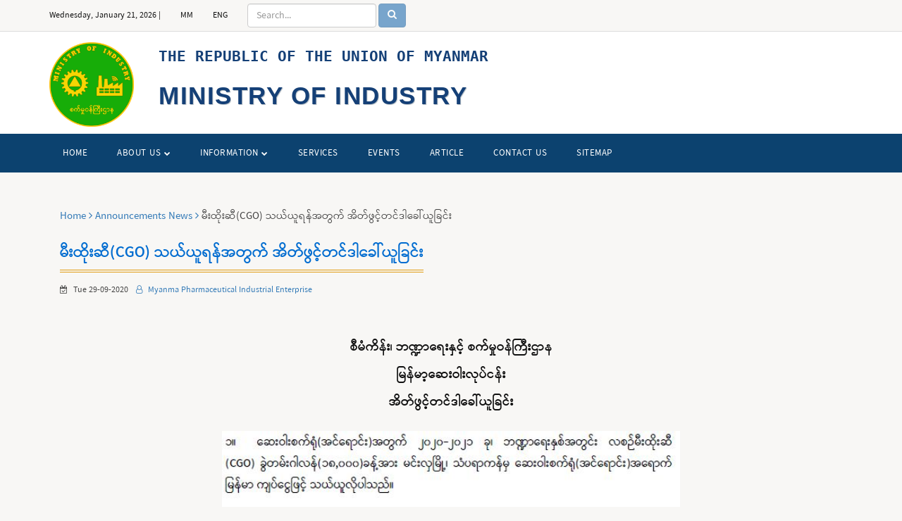

--- FILE ---
content_type: text/html; charset=UTF-8
request_url: https://www.industry.gov.mm/announcements/337
body_size: 5745
content:
<!doctype html>
<html class="no-js" lang="zxx">

<head>
    <title>    Announcement News Of Ministry Of Myanmar Industry
 |  MOIN
	</title>
    <meta charset="utf-8">
	<meta http-equiv="x-ua-compatible" content="ie=edge">

	<link rel="shortcut icon" type="image/x-icon" href="https://www.industry.gov.mm/assets/images/front-end/MOPFI_Logo1.png" sizes="130x130">

	
	<meta name="Author" content="MYANMAR MINISTRY OF INDUSTRY [www.moin.gov.mm]" />
	<meta name="MobileOptimized" content="width" />
	<meta name="HandheldFriendly" content="true" />
	<meta name="apple-mobile-web-app-capable" content="yes" />
	<meta property="og:site_name" content="MYANMAR MINISTRY OF INDUSTRY" />
	<meta property="og:type" content="news" />
	<meta property="og:url" content="https://www.industry.gov.mm" />
	<meta property="og:title" content="Myanmar Ministry of Industry" />
	<meta property="og:image" content="https://www.industry.gov.mm/assets/images/front-end/MOPFI_Logo.png" />
	

    <meta name="description" content="Welcome From Official Web Portal Of Myanmar Ministry Of Industry. News, Tender News, Announcement News, Up-to-date News and Journal etc Of MOIN were posted here.">
	<meta name="viewport" content="width=device-width, initial-scale=1">
	<meta name="keyword" content="myanmar ministry of industry, myanmar ministry of trade and industry, ministry of industry myanmar address, ministry of industry in myanmar, ministry of industry logo, ministry of industry myanmar website, ministry of industry myanmar wiki">
	<meta name="robots" content="index, follow">
	<meta name="google-site-verification" content="iB_ZT0EgbuHzYJX1CFXLI3jIkY_tJUpS61Fgy023Dj0">

	<!-- Google Tag Manager -->
	
	<!-- End Google Tag Manager -->

	<!-- Anti-flicker snippet (recommended)  -->
	

	<!-- Global site tag (gtag.js) - Google Analytics -->
	

	<!-- <link rel="shortcut icon" type="image/x-icon" href="https://www.industry.gov.mm/assets/images/front-end/MOPFI_Logo.png") sizes="130x130"> -->
    <link rel="shortcut icon" type="image/x-icon" href="" sizes="130x130">


    <!-- MM Fonts -->
    

    
    <link rel="stylesheet" href=https://www.industry.gov.mm/assets/dist/css/front-end/bootstrap.min.css>

    <!-- style css -->
    <link rel="stylesheet" href=https://www.industry.gov.mm/assets/dist/css/front-end/style.min.css>

    <!-- responsive css -->
    <link rel="stylesheet" href=https://www.industry.gov.mm/assets/dist/css/front-end/responsive.css>

    
    <link rel="stylesheet" href=https://www.industry.gov.mm/assets/dist/css/front-end/custom.css>
	    <style>
    </style>

	<!-- Global site tag (gtag.js) - Google Analytics -->
<script async src="https://www.googletagmanager.com/gtag/js?id=UA-237480891-1"></script>
<script>
  window.dataLayer = window.dataLayer || [];
  function gtag(){dataLayer.push(arguments);}
  gtag('js', new Date());

  gtag('config', 'UA-237480891-1');
</script>

</head>

<body class="home">

	
	<div id="url-action" data-action="https://www.industry.gov.mm/index/setLocale"></div>

    <!--Preloader area Start here-->
	<!-- <div class="preloader">
		 <div class="sk-cube-grid">
			<div class="sk-cube sk-cube1"></div>
			<div class="sk-cube sk-cube2"></div>
			<div class="sk-cube sk-cube3"></div>
			<div class="sk-cube sk-cube4"></div>
			<div class="sk-cube sk-cube5"></div>
			<div class="sk-cube sk-cube6"></div>
			<div class="sk-cube sk-cube7"></div>
			<div class="sk-cube sk-cube8"></div>
			<div class="sk-cube sk-cube9"></div>
		  </div>
	</div> -->
	<!--Preloader area end here-->

	<header>
    <!-- Top Header -->
    <div class="header-top-area">
        <div class="container">
            <div class="row">
                <div class="col-lg-8 col-md-8 col-sm-8 col-xs-12">
                    <div class="header-top-left">
                        <ul>
                            <li><span id="today"></span> | </li>
                            <li><a href="" data-lang="mm" class="lang">MM</a></li>
                            <li><a href="" data-lang="en" class="lang">ENG</a></li>
                            <li>
                                <form action="https://www.industry.gov.mm/search" method="GET" class="form-inline mb-4">
                                    <input type="text" id="searchInput" name="q" placeholder="Search..." class="form-control mr-sm-2">
                                    <button type="submit" id="searchButton" class="btn btn-primary" disabled>
                                        <i class="fa fa-search"></i>
                                    </button>
                                </form>
                            </li>
                        </ul>
                    </div>
                </div>
                <div class="col-lg-4 col-md-4 col-sm-4 col-xs-12">
                    <div class="social-media-area">
                        <nav>
                            
                        </nav>
                    </div>
                </div>
            </div>
        </div>
    </div>
    <!-- Header -->
    <div class="header-middle-area">
        <div class="container">
            <div class="row">

                <div class="col-lg-2 col-md-2 col-sm-12 col-xs-12">
                    <div class="logo-area">
                        <a href="index.html">
                            <picture>
                                <!-- <source type="image/webp" srcset="https://www.industry.gov.mm/assets/images/front-end/MOPFI_Logo.png"> -->
                                <source type="image/jpeg" srcset="https://www.industry.gov.mm/assets/images/front-end/MOPFI_Logo.png">
                                <img data-src="https://www.industry.gov.mm/assets/images/front-end/MOPFI_Logo.png" alt="logo" class="b-lazy" src="">
                            </picture>
                        </a>
                    </div>
                </div>

                <div class="col-lg-10 col-md-10 col-sm-12 col-xs-12">
                    <div class="right-banner">
                        <h4> THE REPUBLIC OF THE UNION OF MYANMAR </h4>
                        <h3 class="name"> MINISTRY OF INDUSTRY </h3>
                        
                        
                    </div>
                </div>
            </div>
        </div>
    </div>
    <!-- Menu -->
    <div class="header-bottom-area" id="sticky">
        <div class="container">
            <div class="row">
                <div class="col-lg-10 col-md-10 col-sm-12 col-xs-12">
                    <div class="navbar-header">
                        <div class="col-sm-8 col-xs-8 padding-null">
                            <button class="navbar-toggle" type="button" data-toggle="collapse" data-target=".navbar-collapse">
                            <span class="sr-only">Toggle navigation</span>
                            <span class="icon-bar"></span>
                            <span class="icon-bar"></span>
                            <span class="icon-bar"></span>
                            </button>
                        </div>
                        <div class="col-sm-4 col-xs-4 hidden-desktop text-right search">
                            
                        </div>
                    </div>
                    <div class="main-menu navbar-collapse collapse">
                        <nav>
                            <ul>
                                <li><a href="https://www.industry.gov.mm">Home</a></li>
                                <li><a href="#" class="has">About Us <i class="fa fa-chevron-down" aria-hidden="true"></i></a>
                                                                            <ul class="sub-menu">
                                                                                                                                                <li><a href="https://www.industry.gov.mm/industry/1">Ministerial Office</a></li>
                                                
                                                                                                    </li>

                                                                                                                                                <li class="has"><a href="https://www.industry.gov.mm/industry/2">Directorate of Industrial Collaboration<i class="fa fa-angle-right" aria-hidden="true"></i></a>
                                                
                                                                                                            <ul class="scrollable-menu">
                                                            
                                                                <li ><a href="https://www.industry.gov.mm/industry/118">Energy Efficiency and Conservation Department</a></li>

                                                            
                                                                <li ><a href="https://www.industry.gov.mm/industry/58">No.(1) Industrial Training Center (Sinde)</a></li>

                                                            
                                                                <li ><a href="https://www.industry.gov.mm/industry/59">No.2 Industrial Training Centre(Mandalay)</a></li>

                                                            
                                                                <li ><a href="https://www.industry.gov.mm/industry/60">No.3 Industrial Training Centre(Thagaya)</a></li>

                                                            
                                                                <li ><a href="https://www.industry.gov.mm/industry/61">No.4 Industrial Training Centre(Pakokku)</a></li>

                                                            
                                                                <li ><a href="https://www.industry.gov.mm/industry/62">No.5 Industrial Training Centre(Magway)</a></li>

                                                            
                                                                <li ><a href="https://www.industry.gov.mm/industry/63">No.6 Industrial Training Centre(Myingyan)</a></li>

                                                            
                                                                <li ><a href="https://www.industry.gov.mm/industry/115">No.7 Industrial Training Center (Monywa)</a></li>

                                                            
                                                                <li ><a href="https://www.industry.gov.mm/industry/116">No.8 Industrial Training Center (Thahton)</a></li>

                                                            
                                                                <li ><a href="https://www.industry.gov.mm/industry/109">Mobile Vocational  Training</a></li>

                                                                                                                    </ul>
                                                                                                    </li>

                                                                                                                                                <li class="has"><a href="https://www.industry.gov.mm/industry/3">Directorate of Industrial Supervision and Inspection<i class="fa fa-angle-right" aria-hidden="true"></i></a>
                                                
                                                                                                            <ul class="scrollable-menu">
                                                            
                                                                <li ><a href="https://www.industry.gov.mm/industry/119">Industrial Supervision and Registration Sector</a></li>

                                                            
                                                                <li ><a href="https://www.industry.gov.mm/industry/120">BOILER REGISTRATION INSPECTION</a></li>

                                                            
                                                                <li ><a href="https://www.industry.gov.mm/industry/121">Issuance of Electricity Safety Certificate</a></li>

                                                                                                                    </ul>
                                                                                                    </li>

                                                                                                                                                <li class="has"><a href="https://www.industry.gov.mm/industry/4">No.1 Heavy Industrial Enterprise<i class="fa fa-angle-right" aria-hidden="true"></i></a>
                                                
                                                                                                            <ul class="scrollable-menu">
                                                            
                                                                <li ><a href="https://www.industry.gov.mm/industry/84">No. (1) Steel Mill (Myingyan)</a></li>

                                                            
                                                                <li ><a href="https://www.industry.gov.mm/industry/87">No. (2) Steel Mill (Pangpet)</a></li>

                                                            
                                                                <li ><a href="https://www.industry.gov.mm/industry/123">LOCAL STEEL PRICES</a></li>

                                                                                                                    </ul>
                                                                                                    </li>

                                                                                                                                                <li class="has"><a href="https://www.industry.gov.mm/industry/5">No.2 Heavy Industrial Enterprise<i class="fa fa-angle-right" aria-hidden="true"></i></a>
                                                
                                                                                                            <ul class="scrollable-menu">
                                                            
                                                                <li ><a href="https://www.industry.gov.mm/industry/65">No (21) Heavy Industry (Thaton)</a></li>

                                                            
                                                                <li ><a href="https://www.industry.gov.mm/industry/100">Rubber Product Factory (Thingangyun )</a></li>

                                                            
                                                                <li ><a href="https://www.industry.gov.mm/industry/72">No.24 Heavy Industry (Dagon) Solar Factory</a></li>

                                                            
                                                                <li ><a href="https://www.industry.gov.mm/industry/101">LED Factory</a></li>

                                                            
                                                                <li ><a href="https://www.industry.gov.mm/industry/89">No.31 Heavy Industry(Thayet)</a></li>

                                                            
                                                                <li ><a href="https://www.industry.gov.mm/industry/91">No.(32) Heavy Industry (Kyankhinn)</a></li>

                                                            
                                                                <li ><a href="https://www.industry.gov.mm/industry/103">Asbestos Cement Sheet factory(Hmawbi)</a></li>

                                                            
                                                                <li ><a href="https://www.industry.gov.mm/industry/94">No.(35) Heavy Industry (Chauk)</a></li>

                                                            
                                                                <li ><a href="https://www.industry.gov.mm/industry/106">Sheet Glass Factory (Pathein)</a></li>

                                                            
                                                                <li ><a href="https://www.industry.gov.mm/industry/98">Plastic Factory (Kyaukse)</a></li>

                                                            
                                                                <li ><a href="https://www.industry.gov.mm/industry/117">No.(34) Heavy Industry (Tharyarwady)</a></li>

                                                            
                                                                <li ><a href="https://www.industry.gov.mm/industry/105">Refractory Brick Factory (Kyaukse)၊ No.(33)Heavy Industry (Kyaukse)</a></li>

                                                                                                                    </ul>
                                                                                                    </li>

                                                                                                                                                <li class="has"><a href="https://www.industry.gov.mm/industry/6">No.3 Heavy Industrial Enterprise<i class="fa fa-angle-right" aria-hidden="true"></i></a>
                                                
                                                                                                            <ul class="scrollable-menu">
                                                            
                                                                <li ><a href="https://www.industry.gov.mm/industry/64">No.1 Textile Factory (Shwedaung)</a></li>

                                                            
                                                                <li ><a href="https://www.industry.gov.mm/industry/112">No.(3) Textile Factory (Sagaing)</a></li>

                                                            
                                                                <li ><a href="https://www.industry.gov.mm/industry/66">No.3 Textile Mill (Sub) (Sagaing)</a></li>

                                                            
                                                                <li ><a href="https://www.industry.gov.mm/industry/71">No.4 Textile Factory (Pwintphyu)</a></li>

                                                            
                                                                <li ><a href="https://www.industry.gov.mm/industry/73">No.5 Textile Factory (Pakokku)</a></li>

                                                            
                                                                <li ><a href="https://www.industry.gov.mm/industry/76">No.6 Textile Factory (Sarlingyi)</a></li>

                                                            
                                                                <li ><a href="https://www.industry.gov.mm/industry/79">No.7 Textile Factory (Myitthar)</a></li>

                                                            
                                                                <li ><a href="https://www.industry.gov.mm/industry/80">No.7 Textile Factory Branch (Wundwin)</a></li>

                                                            
                                                                <li ><a href="https://www.industry.gov.mm/industry/81">No.8 Textile Factory (Pyawbwe)</a></li>

                                                            
                                                                <li ><a href="https://www.industry.gov.mm/industry/82">No.8 Textile Factory Branch (Yamethin)</a></li>

                                                            
                                                                <li ><a href="https://www.industry.gov.mm/industry/83">No.10 Textile Factory (Taungtha)</a></li>

                                                            
                                                                <li ><a href="https://www.industry.gov.mm/industry/122">No.(11) Textile Factory (Pakokku)</a></li>

                                                            
                                                                <li ><a href="https://www.industry.gov.mm/industry/85">Textile Factory Branch (Myingyan)</a></li>

                                                            
                                                                <li ><a href="https://www.industry.gov.mm/industry/90">Home Utilities Factory (Min Su)</a></li>

                                                            
                                                                <li ><a href="https://www.industry.gov.mm/industry/92">Hydrogen Peroxide Factory (Chauk)</a></li>

                                                            
                                                                <li ><a href="https://www.industry.gov.mm/industry/111">Eco Industrial Park (Thaton)</a></li>

                                                                                                                    </ul>
                                                                                                    </li>

                                                                                                                                                <li class="has"><a href="https://www.industry.gov.mm/industry/7">Myanma Pharmaceutical Industrial Enterprise<i class="fa fa-angle-right" aria-hidden="true"></i></a>
                                                
                                                                                                            <ul class="scrollable-menu">
                                                            
                                                                <li ><a href="https://www.industry.gov.mm/industry/93">Pharmaceutical Factory (Insein)</a></li>

                                                            
                                                                <li ><a href="https://www.industry.gov.mm/industry/97">Pharmaceutical Factory (Ywar Thar Gyi Branch)</a></li>

                                                            
                                                                <li ><a href="https://www.industry.gov.mm/industry/95">Pharmaceutical Factory (Inyaung)</a></li>

                                                            
                                                                <li ><a href="https://www.industry.gov.mm/industry/102">Horse and Sheep Breeding Farm (He Ho)</a></li>

                                                            
                                                                <li ><a href="https://www.industry.gov.mm/industry/99">Pharmaceutical Raw Material Factory Branch (Hmaw Bi)</a></li>

                                                            
                                                                <li ><a href="https://www.industry.gov.mm/industry/113">Tapioca Starch Factory (Daik-U)</a></li>

                                                            
                                                                <li ><a href="https://www.industry.gov.mm/industry/114">Purified Drinking Water Factory (Kyaukse)</a></li>

                                                                                                                    </ul>
                                                                                                    </li>

                                                                                    </ul>
                                    
                                </li>

                                <li><a href="#" class="has">Information <i class="fa fa-chevron-down" aria-hidden="true"></i></a>
                                    <ul class="sub-menu">
                                        <li><a href="https://www.industry.gov.mm/information/vision">Vision</a></li>
                                        <li><a href="https://www.industry.gov.mm/information/mission">Missions</a></li>
                                        <li><a href="https://www.industry.gov.mm/information/policy">Policies</a></li>
                                        <li><a href="https://www.industry.gov.mm/information/work_program">Work Program</a></li>
                                        <li><a href="https://www.industry.gov.mm/information/history">History</a></li>
                                        <li><a href="https://www.industry.gov.mm/posts">News</a></li>
                                        
                                    </ul>
                                </li>

                                <li><a href="https://www.industry.gov.mm/services">Services</a></li>
                                <li><a href="https://www.industry.gov.mm/events">Events</a></li>
                                <li><a href="https://www.industry.gov.mm/functions">Article</a></li>
                                <li><a href="https://www.industry.gov.mm/information/contact_us">Contact Us</a></li>
                                <li><a href="https://www.industry.gov.mm/information/site_map">SiteMap</a></li>
                            </ul>
                        </nav>
                    </div>
                </div>
                <div class="col-lg-2 col-md-2 col-sm-hidden col-xs-hidden text-right search hidden-mobile">
                    
                </div>
            </div>
        </div>
    </div>
</header>

<script src=https://www.industry.gov.mm/assets/dist/js/front-end/search/search.js type="text/javascript"></script>

    
        <section class="news-section">
        <div class="single-team-page-area">
            <div class="container">
                <div class="col-lg-12 col-md-12 col-sm-12 col-xs-12">
                    <div class="header-page-locator">
                        <ul>
                            <li>

                                <a href="https://www.industry.gov.mm">Home <i class="fa fa-angle-right" aria-hidden="true"></i> </a> 
                                <a href="https://www.industry.gov.mm/announcements">Announcements News <i class="fa fa-angle-right" aria-hidden="true"></i> </a> 
                                
                                မီးထိုးဆီ(CGO) သယ်ယူရန်အတွက် အိတ်ဖွင့်တင်ဒါခေါ်ယူခြင်း                                        
                            </li>
                        </ul>
                    </div>
                    <br>
                </div>
                       
                <div class="col-lg-12 col-md-12 col-sm-12 col-xs-12">
                    <h3 class="title-bg">မီးထိုးဆီ(CGO) သယ်ယူရန်အတွက် အိတ်ဖွင့်တင်ဒါခေါ်ယူခြင်း</h3>
                    <br>
                        <span class="date">
                            <i class="fa fa-calendar-check-o" aria-hidden="true"></i> Tue 29-09-2020
                        </span>
                        <span class="author">
                            <a href="https://www.industry.gov.mm/announcements?work_shop_id=7"><i class="fa fa-user-o" aria-hidden="true"></i> Myanma Pharmaceutical Industrial Enterprise</a>
                        </span> 
                       
                        <br><br>
                        <div class="member-desc">
                            <p>

                                <h1 style="text-align:center"><span style="font-size:18px"><strong>စီမံကိန်း၊ ဘဏ္ဍာရေးနှင့် စက်မှုဝန်ကြီးဌာန<br />
မြန်မာ့ဆေးဝါးလုပ်ငန်း<br />
အိတ်ဖွင့်တင်ဒါခေါ်ယူခြင်း</strong></span></h1>

<p style="text-align:center"><img alt="" src="https://industry.gov.mm/storage/announce_news/337/1601369987.JPG" style="height:563px; width:650px" /></p>

                            </p>

                            
                            
                            <br>
                        </div>
                                        
                </div>
            </div>
        </div>
    </section>

    <footer>    
    <!-- Footer Copyright Area Start Here -->
        
        <div class="footer-bottom-area">
            <div class="container">
                <div class="row">
                    <div class="col-lg-12 col-md-12 col-sm-12 col-xs-12">
                        <div class="footer-bottom">
                            <p>  Copyright &copy;  2019 Myanmar Industry Portal . All rights reserved.</p>
                        </div>
                    </div>
                </div>
            </div>
        </div>

    <!-- Footer Copyright Area End Here -->
</footer>

<!-- Start scrollUp  -->
<div id="return-to-top">
    <span>Top</span>
</div>
<!-- End scrollUp  -->
	<!-- all js here -->
<!-- jquery latest version -->
<script src=https://www.industry.gov.mm/assets/dist/js/front-end/jquery.min.js></script>
 <!-- jquery-ui js -->
<script src=https://www.industry.gov.mm/assets/dist/js/front-end/jquery-ui.min.js></script>
<!-- bootstrap js -->
<script src=https://www.industry.gov.mm/assets/dist/js/front-end/bootstrap.min.js></script>
<!-- meanmenu js -->
<script src=https://www.industry.gov.mm/assets/dist/js/front-end/jquery.meanmenu.js></script>
<!-- wow js -->
<script src=https://www.industry.gov.mm/assets/dist/js/front-end/wow.min.js></script>
<!-- magnific-popup js -->
<script src=https://www.industry.gov.mm/assets/dist/js/front-end/jquery.magnific-popup.js></script>
<!-- owl.carousel js -->
<script src=https://www.industry.gov.mm/assets/dist/js/front-end/owl.carousel.min.js></script>

<!-- jquery.counterup js -->
<script src=https://www.industry.gov.mm/assets/dist/js/front-end/jquery.counterup.min.js></script>


<script src="https://www.industry.gov.mm/assets/dist/js/lazy.js"></script>


<!-- jquery light box -->

<!-- Nivo slider js -->


<!-- main js -->
<script src=https://www.industry.gov.mm/assets/dist/js/front-end/main.js></script>


<script type="text/javascript">
    (function($) {
        'use strict';
        jQuery(document).on('ready', function(){

                $('a.page-scroll').on('click', function(e){
                    var anchor = $(this);
                    $('html, body').stop().animate({
                        scrollTop: $(anchor.attr('href')).offset().top - 50
                    }, 1500);
                    e.preventDefault();
                });
        });
    })(jQuery);
</script>
<script type="text/javascript">
    const items = document.querySelectorAll(".accordion a");

    function toggleAccordion(){
      this.classList.toggle('active');
      this.nextElementSibling.classList.toggle('active');
    }

    items.forEach(item => item.addEventListener('click', toggleAccordion));

    //load after page ready
    window.addEventListener('load', function(){
        $('body').append("<script src = 'https://www.industry.gov.mm/assets/dist/js/front-end/waypoints.min.js'>");
        $('body').append("<script src = 'https://www.industry.gov.mm/assets/dist/js/front-end/slider/jquery.nivo.slider.js'>");
        $('body').append("<script src = 'https://www.industry.gov.mm/assets/dist/js/front-end/modernizr-2.8.3.min.js'>");
        $('body').append("<script src = 'https://www.industry.gov.mm/assets/dist/js/front-end/slider/home.js'>");
        $('body').append("<script src = 'https://www.industry.gov.mm/assets/dist/js/front-end/lightbox.min.js'>");
    });
</script>

<!-- File Upload -->
<script type="text/javascript">
    $('#chooseFile').bind('change', function () {
      var filename = $("#chooseFile").val();
      if (/^\s*$/.test(filename)) {
        $(".file-upload").removeClass('active');
        $("#noFile").text("No file chosen...");
      }
      else {
        $(".file-upload").addClass('active');
        $("#noFile").text(filename.replace("C:\\fakepath\\", ""));
      }
    });

</script>

<script>
    $(".lang").click(function (e) {
        e.preventDefault();
        const lang = $(this).data("lang");
        // alert(lang);
        var url = $("#url-action").data("action");
        $(".preloader").css({
            opacity: 0.7
        });
        $(".preloader").show();
        $.ajax({
            type: "post",
            url: url,
            data: {
                "lang" : lang,
                "_token" : "ddXHUHaCdUf7Prm7sHZehRZbRV74Etsmshj7dwOO"
                },
            success: function (response) {
                // console.log(response);
                // window.location.reload();
                $(".preloader").fadeOut();
                location.reload();
                // $(".all-news-area").load(location.href + " .all-news-area");
                $(".header-bottom-area").load(location.href + " .header-bottom-area");
                $(".news-section").load(location.href + " .news-section");
                $(".news-feedback").load(location.href + " .news-feedback");
                $("#footer-relative").load(location.href + " #footer-relative");
                $("#footer-rss").load(location.href + " #footer-rss");
                $(".footer-qna").load(location.href + " .footer-qna");
                $("#qna-question").load(location.href + " #qna-question");
            }
        });
    });

    // call funciton
    lazy();

    function lazy(){

        // load images after user scroll page content
        var bLazy = new Blazy({
            breakpoints: [{
            width: 420 // Max-width
            , src: 'data-src-small'
        }]
        , success: function(element){
                setTimeout(function(){
                // We want to remove the loader gif now.
                // First we find the parent container
                // then we remove the "loading" class which holds the loader image
                var parent = element.parentNode;
                parent.className = parent.className.replace(/\bloading\b/,'');
                }, 200);
            }
        });
    }

</script>



	
</body>


</html>
